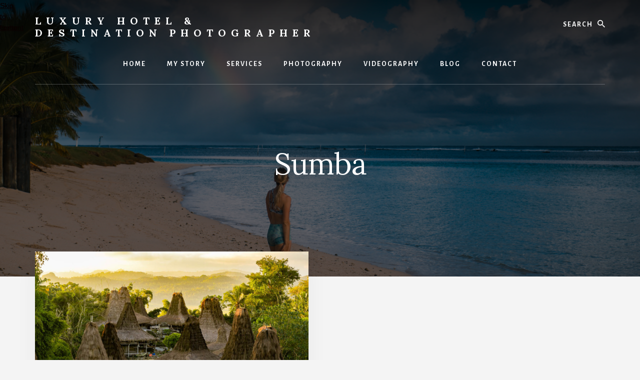

--- FILE ---
content_type: text/html; charset=utf-8
request_url: https://christintheilig.com/category/indonesia/sumba/
body_size: 19441
content:
<!DOCTYPE html>
<html lang="en-US" amp="" data-amp-auto-lightbox-disable transformed="self;v=1" i-amphtml-layout="" i-amphtml-no-boilerplate="" i-amphtml-binding>
<head><meta charset="UTF-8"><meta name="viewport" content="width=device-width,minimum-scale=1"><link rel="preconnect" href="https://cdn.ampproject.org"><style amp-runtime="" i-amphtml-version="012601162341000">html{overflow-x:hidden!important}html.i-amphtml-fie{height:100%!important;width:100%!important}html:not([amp4ads]),html:not([amp4ads]) body{height:auto!important}html:not([amp4ads]) body{margin:0!important}body{-webkit-text-size-adjust:100%;-moz-text-size-adjust:100%;-ms-text-size-adjust:100%;text-size-adjust:100%}html.i-amphtml-singledoc.i-amphtml-embedded{-ms-touch-action:pan-y pinch-zoom;touch-action:pan-y pinch-zoom}html.i-amphtml-fie>body,html.i-amphtml-singledoc>body{overflow:visible!important}html.i-amphtml-fie:not(.i-amphtml-inabox)>body,html.i-amphtml-singledoc:not(.i-amphtml-inabox)>body{position:relative!important}html.i-amphtml-ios-embed-legacy>body{overflow-x:hidden!important;overflow-y:auto!important;position:absolute!important}html.i-amphtml-ios-embed{overflow-y:auto!important;position:static}#i-amphtml-wrapper{overflow-x:hidden!important;overflow-y:auto!important;position:absolute!important;top:0!important;left:0!important;right:0!important;bottom:0!important;margin:0!important;display:block!important}html.i-amphtml-ios-embed.i-amphtml-ios-overscroll,html.i-amphtml-ios-embed.i-amphtml-ios-overscroll>#i-amphtml-wrapper{-webkit-overflow-scrolling:touch!important}#i-amphtml-wrapper>body{position:relative!important;border-top:1px solid transparent!important}#i-amphtml-wrapper+body{visibility:visible}#i-amphtml-wrapper+body .i-amphtml-lightbox-element,#i-amphtml-wrapper+body[i-amphtml-lightbox]{visibility:hidden}#i-amphtml-wrapper+body[i-amphtml-lightbox] .i-amphtml-lightbox-element{visibility:visible}#i-amphtml-wrapper.i-amphtml-scroll-disabled,.i-amphtml-scroll-disabled{overflow-x:hidden!important;overflow-y:hidden!important}amp-instagram{padding:54px 0px 0px!important;background-color:#fff}amp-iframe iframe{box-sizing:border-box!important}[amp-access][amp-access-hide]{display:none}[subscriptions-dialog],body:not(.i-amphtml-subs-ready) [subscriptions-action],body:not(.i-amphtml-subs-ready) [subscriptions-section]{display:none!important}amp-experiment,amp-live-list>[update]{display:none}amp-list[resizable-children]>.i-amphtml-loading-container.amp-hidden{display:none!important}amp-list [fetch-error],amp-list[load-more] [load-more-button],amp-list[load-more] [load-more-end],amp-list[load-more] [load-more-failed],amp-list[load-more] [load-more-loading]{display:none}amp-list[diffable] div[role=list]{display:block}amp-story-page,amp-story[standalone]{min-height:1px!important;display:block!important;height:100%!important;margin:0!important;padding:0!important;overflow:hidden!important;width:100%!important}amp-story[standalone]{background-color:#000!important;position:relative!important}amp-story-page{background-color:#757575}amp-story .amp-active>div,amp-story .i-amphtml-loader-background{display:none!important}amp-story-page:not(:first-of-type):not([distance]):not([active]){transform:translateY(1000vh)!important}amp-autocomplete{position:relative!important;display:inline-block!important}amp-autocomplete>input,amp-autocomplete>textarea{padding:0.5rem;border:1px solid rgba(0,0,0,.33)}.i-amphtml-autocomplete-results,amp-autocomplete>input,amp-autocomplete>textarea{font-size:1rem;line-height:1.5rem}[amp-fx^=fly-in]{visibility:hidden}amp-script[nodom],amp-script[sandboxed]{position:fixed!important;top:0!important;width:1px!important;height:1px!important;overflow:hidden!important;visibility:hidden}
/*# sourceURL=/css/ampdoc.css*/[hidden]{display:none!important}.i-amphtml-element{display:inline-block}.i-amphtml-blurry-placeholder{transition:opacity 0.3s cubic-bezier(0.0,0.0,0.2,1)!important;pointer-events:none}[layout=nodisplay]:not(.i-amphtml-element){display:none!important}.i-amphtml-layout-fixed,[layout=fixed][width][height]:not(.i-amphtml-layout-fixed){display:inline-block;position:relative}.i-amphtml-layout-responsive,[layout=responsive][width][height]:not(.i-amphtml-layout-responsive),[width][height][heights]:not([layout]):not(.i-amphtml-layout-responsive),[width][height][sizes]:not(img):not([layout]):not(.i-amphtml-layout-responsive){display:block;position:relative}.i-amphtml-layout-intrinsic,[layout=intrinsic][width][height]:not(.i-amphtml-layout-intrinsic){display:inline-block;position:relative;max-width:100%}.i-amphtml-layout-intrinsic .i-amphtml-sizer{max-width:100%}.i-amphtml-intrinsic-sizer{max-width:100%;display:block!important}.i-amphtml-layout-container,.i-amphtml-layout-fixed-height,[layout=container],[layout=fixed-height][height]:not(.i-amphtml-layout-fixed-height){display:block;position:relative}.i-amphtml-layout-fill,.i-amphtml-layout-fill.i-amphtml-notbuilt,[layout=fill]:not(.i-amphtml-layout-fill),body noscript>*{display:block;overflow:hidden!important;position:absolute;top:0;left:0;bottom:0;right:0}body noscript>*{position:absolute!important;width:100%;height:100%;z-index:2}body noscript{display:inline!important}.i-amphtml-layout-flex-item,[layout=flex-item]:not(.i-amphtml-layout-flex-item){display:block;position:relative;-ms-flex:1 1 auto;flex:1 1 auto}.i-amphtml-layout-fluid{position:relative}.i-amphtml-layout-size-defined{overflow:hidden!important}.i-amphtml-layout-awaiting-size{position:absolute!important;top:auto!important;bottom:auto!important}i-amphtml-sizer{display:block!important}@supports (aspect-ratio:1/1){i-amphtml-sizer.i-amphtml-disable-ar{display:none!important}}.i-amphtml-blurry-placeholder,.i-amphtml-fill-content{display:block;height:0;max-height:100%;max-width:100%;min-height:100%;min-width:100%;width:0;margin:auto}.i-amphtml-layout-size-defined .i-amphtml-fill-content{position:absolute;top:0;left:0;bottom:0;right:0}.i-amphtml-replaced-content,.i-amphtml-screen-reader{padding:0!important;border:none!important}.i-amphtml-screen-reader{position:fixed!important;top:0px!important;left:0px!important;width:4px!important;height:4px!important;opacity:0!important;overflow:hidden!important;margin:0!important;display:block!important;visibility:visible!important}.i-amphtml-screen-reader~.i-amphtml-screen-reader{left:8px!important}.i-amphtml-screen-reader~.i-amphtml-screen-reader~.i-amphtml-screen-reader{left:12px!important}.i-amphtml-screen-reader~.i-amphtml-screen-reader~.i-amphtml-screen-reader~.i-amphtml-screen-reader{left:16px!important}.i-amphtml-unresolved{position:relative;overflow:hidden!important}.i-amphtml-select-disabled{-webkit-user-select:none!important;-ms-user-select:none!important;user-select:none!important}.i-amphtml-notbuilt,[layout]:not(.i-amphtml-element),[width][height][heights]:not([layout]):not(.i-amphtml-element),[width][height][sizes]:not(img):not([layout]):not(.i-amphtml-element){position:relative;overflow:hidden!important;color:transparent!important}.i-amphtml-notbuilt:not(.i-amphtml-layout-container)>*,[layout]:not([layout=container]):not(.i-amphtml-element)>*,[width][height][heights]:not([layout]):not(.i-amphtml-element)>*,[width][height][sizes]:not([layout]):not(.i-amphtml-element)>*{display:none}amp-img:not(.i-amphtml-element)[i-amphtml-ssr]>img.i-amphtml-fill-content{display:block}.i-amphtml-notbuilt:not(.i-amphtml-layout-container),[layout]:not([layout=container]):not(.i-amphtml-element),[width][height][heights]:not([layout]):not(.i-amphtml-element),[width][height][sizes]:not(img):not([layout]):not(.i-amphtml-element){color:transparent!important;line-height:0!important}.i-amphtml-ghost{visibility:hidden!important}.i-amphtml-element>[placeholder],[layout]:not(.i-amphtml-element)>[placeholder],[width][height][heights]:not([layout]):not(.i-amphtml-element)>[placeholder],[width][height][sizes]:not([layout]):not(.i-amphtml-element)>[placeholder]{display:block;line-height:normal}.i-amphtml-element>[placeholder].amp-hidden,.i-amphtml-element>[placeholder].hidden{visibility:hidden}.i-amphtml-element:not(.amp-notsupported)>[fallback],.i-amphtml-layout-container>[placeholder].amp-hidden,.i-amphtml-layout-container>[placeholder].hidden{display:none}.i-amphtml-layout-size-defined>[fallback],.i-amphtml-layout-size-defined>[placeholder]{position:absolute!important;top:0!important;left:0!important;right:0!important;bottom:0!important;z-index:1}amp-img[i-amphtml-ssr]:not(.i-amphtml-element)>[placeholder]{z-index:auto}.i-amphtml-notbuilt>[placeholder]{display:block!important}.i-amphtml-hidden-by-media-query{display:none!important}.i-amphtml-element-error{background:red!important;color:#fff!important;position:relative!important}.i-amphtml-element-error:before{content:attr(error-message)}i-amp-scroll-container,i-amphtml-scroll-container{position:absolute;top:0;left:0;right:0;bottom:0;display:block}i-amp-scroll-container.amp-active,i-amphtml-scroll-container.amp-active{overflow:auto;-webkit-overflow-scrolling:touch}.i-amphtml-loading-container{display:block!important;pointer-events:none;z-index:1}.i-amphtml-notbuilt>.i-amphtml-loading-container{display:block!important}.i-amphtml-loading-container.amp-hidden{visibility:hidden}.i-amphtml-element>[overflow]{cursor:pointer;position:relative;z-index:2;visibility:hidden;display:initial;line-height:normal}.i-amphtml-layout-size-defined>[overflow]{position:absolute}.i-amphtml-element>[overflow].amp-visible{visibility:visible}template{display:none!important}.amp-border-box,.amp-border-box *,.amp-border-box :after,.amp-border-box :before{box-sizing:border-box}amp-pixel{display:none!important}amp-analytics,amp-auto-ads,amp-story-auto-ads{position:fixed!important;top:0!important;width:1px!important;height:1px!important;overflow:hidden!important;visibility:hidden}amp-story{visibility:hidden!important}html.i-amphtml-fie>amp-analytics{position:initial!important}[visible-when-invalid]:not(.visible),form [submit-error],form [submit-success],form [submitting]{display:none}amp-accordion{display:block!important}@media (min-width:1px){:where(amp-accordion>section)>:first-child{margin:0;background-color:#efefef;padding-right:20px;border:1px solid #dfdfdf}:where(amp-accordion>section)>:last-child{margin:0}}amp-accordion>section{float:none!important}amp-accordion>section>*{float:none!important;display:block!important;overflow:hidden!important;position:relative!important}amp-accordion,amp-accordion>section{margin:0}amp-accordion:not(.i-amphtml-built)>section>:last-child{display:none!important}amp-accordion:not(.i-amphtml-built)>section[expanded]>:last-child{display:block!important}
/*# sourceURL=/css/ampshared.css*/</style><meta name="robots" content="index, follow, max-image-preview:large, max-snippet:-1, max-video-preview:-1"><meta property="og:locale" content="en_US"><meta property="og:type" content="article"><meta property="og:title" content="Sumba Archives • Luxury Hotel &amp; Destination Photographer"><meta property="og:url" content="https://christintheilig.com/category/indonesia/sumba/"><meta property="og:site_name" content="Luxury Hotel &amp; Destination Photographer"><meta name="twitter:card" content="summary_large_image"><meta name="generator" content="WordPress 6.9"><meta name="generator" content="AMP Plugin v2.5.5; mode=standard"><meta name="msapplication-TileImage" content="https://christintheilig.com/wp-content/uploads/2020/04/Asset-1.png"><link rel="preconnect" href="https://fonts.gstatic.com/" crossorigin=""><link rel="dns-prefetch" href="//fonts.googleapis.com"><link rel="dns-prefetch" href="//unpkg.com"><link rel="preload" href="https://christintheilig.com/wp-content/plugins/atomic-blocks/dist/assets/fontawesome/webfonts/fa-brands-400.eot#iefix" as="font" crossorigin=""><link rel="preload" href="https://christintheilig.com/wp-content/plugins/atomic-blocks/dist/assets/fontawesome/webfonts/fa-regular-400.eot#iefix" as="font" crossorigin=""><link rel="preload" href="https://christintheilig.com/wp-content/plugins/atomic-blocks/dist/assets/fontawesome/webfonts/fa-solid-900.eot#iefix" as="font" crossorigin=""><link rel="preload" href="https://unpkg.com/ionicons@4.1.2/dist/fonts/ionicons.eot?v=4.1.1#iefix" as="font" crossorigin=""><link rel="preconnect" href="https://fonts.gstatic.com" crossorigin=""><link rel="dns-prefetch" href="https://fonts.gstatic.com"><script async="" src="https://cdn.ampproject.org/v0.mjs" type="module" crossorigin="anonymous"></script><script async nomodule src="https://cdn.ampproject.org/v0.js" crossorigin="anonymous"></script><script src="https://cdn.ampproject.org/v0/amp-bind-0.1.mjs" async="" custom-element="amp-bind" type="module" crossorigin="anonymous"></script><script async nomodule src="https://cdn.ampproject.org/v0/amp-bind-0.1.js" crossorigin="anonymous" custom-element="amp-bind"></script><script src="https://cdn.ampproject.org/v0/amp-form-0.1.mjs" async="" custom-element="amp-form" type="module" crossorigin="anonymous"></script><script async nomodule src="https://cdn.ampproject.org/v0/amp-form-0.1.js" crossorigin="anonymous" custom-element="amp-form"></script><link rel="icon" href="https://christintheilig.com/wp-content/uploads/2020/04/Asset-1.png" sizes="32x32"><link rel="icon" href="https://christintheilig.com/wp-content/uploads/2020/04/Asset-1.png" sizes="192x192"><link crossorigin="anonymous" rel="stylesheet" id="essence-fonts-css" href="https://fonts.googleapis.com/css?family=Alegreya+Sans%3A400%2C400i%2C700%7CLora%3A400%2C700&amp;display=swap&amp;ver=1.2.2" type="text/css" media="all"><style amp-custom="">amp-img:is([sizes=auto i],[sizes^="auto," i]){contain-intrinsic-size:3000px 1500px}@keyframes a{0%{transform:rotate(0deg)}to{transform:rotate(1turn)}}@font-face{font-family:"Font Awesome 5 Brands";font-style:normal;font-weight:normal;src:url("https://christintheilig.com/wp-content/plugins/atomic-blocks/dist/assets/fontawesome/webfonts/fa-brands-400.eot");src:url("https://christintheilig.com/wp-content/plugins/atomic-blocks/dist/assets/fontawesome/webfonts/fa-brands-400.eot#iefix") format("embedded-opentype"),url("https://christintheilig.com/wp-content/plugins/atomic-blocks/dist/assets/fontawesome/webfonts/fa-brands-400.woff2") format("woff2"),url("https://christintheilig.com/wp-content/plugins/atomic-blocks/dist/assets/fontawesome/webfonts/fa-brands-400.woff") format("woff"),url("https://christintheilig.com/wp-content/plugins/atomic-blocks/dist/assets/fontawesome/webfonts/fa-brands-400.ttf") format("truetype"),url("https://christintheilig.com/wp-content/plugins/atomic-blocks/dist/assets/fontawesome/webfonts/fa-brands-400.svg#fontawesome") format("svg")}@font-face{font-family:"Font Awesome 5 Free";font-style:normal;font-weight:400;src:url("https://christintheilig.com/wp-content/plugins/atomic-blocks/dist/assets/fontawesome/webfonts/fa-regular-400.eot");src:url("https://christintheilig.com/wp-content/plugins/atomic-blocks/dist/assets/fontawesome/webfonts/fa-regular-400.eot#iefix") format("embedded-opentype"),url("https://christintheilig.com/wp-content/plugins/atomic-blocks/dist/assets/fontawesome/webfonts/fa-regular-400.woff2") format("woff2"),url("https://christintheilig.com/wp-content/plugins/atomic-blocks/dist/assets/fontawesome/webfonts/fa-regular-400.woff") format("woff"),url("https://christintheilig.com/wp-content/plugins/atomic-blocks/dist/assets/fontawesome/webfonts/fa-regular-400.ttf") format("truetype"),url("https://christintheilig.com/wp-content/plugins/atomic-blocks/dist/assets/fontawesome/webfonts/fa-regular-400.svg#fontawesome") format("svg")}@font-face{font-family:"Font Awesome 5 Free";font-style:normal;font-weight:900;src:url("https://christintheilig.com/wp-content/plugins/atomic-blocks/dist/assets/fontawesome/webfonts/fa-solid-900.eot");src:url("https://christintheilig.com/wp-content/plugins/atomic-blocks/dist/assets/fontawesome/webfonts/fa-solid-900.eot#iefix") format("embedded-opentype"),url("https://christintheilig.com/wp-content/plugins/atomic-blocks/dist/assets/fontawesome/webfonts/fa-solid-900.woff2") format("woff2"),url("https://christintheilig.com/wp-content/plugins/atomic-blocks/dist/assets/fontawesome/webfonts/fa-solid-900.woff") format("woff"),url("https://christintheilig.com/wp-content/plugins/atomic-blocks/dist/assets/fontawesome/webfonts/fa-solid-900.ttf") format("truetype"),url("https://christintheilig.com/wp-content/plugins/atomic-blocks/dist/assets/fontawesome/webfonts/fa-solid-900.svg#fontawesome") format("svg")}amp-img.amp-wp-enforced-sizes{object-fit:contain}amp-img img,amp-img noscript{image-rendering:inherit;object-fit:inherit;object-position:inherit}html{line-height:1.15;-webkit-text-size-adjust:100%}body{margin:0}main{display:block}h1{font-size:2em;margin:.67em 0}a{background-color:transparent}amp-img{border-style:none}button,input{font-family:inherit;font-size:100%;line-height:1.15;margin:0}button,input{overflow:visible}button{text-transform:none}[type=button],[type=reset],[type=submit],button{-webkit-appearance:button}[type=button]::-moz-focus-inner,[type=reset]::-moz-focus-inner,[type=submit]::-moz-focus-inner,button::-moz-focus-inner{border-style:none;padding:0}[type=button]:-moz-focusring,[type=reset]:-moz-focusring,[type=submit]:-moz-focusring,button:-moz-focusring{outline:1px dotted ButtonText}[type=checkbox],[type=radio]{box-sizing:border-box;padding:0}[type=number]::-webkit-inner-spin-button,[type=number]::-webkit-outer-spin-button{height:auto}[type=search]{-webkit-appearance:textfield;outline-offset:-2px}[type=search]::-webkit-search-decoration{-webkit-appearance:none}::-webkit-file-upload-button{-webkit-appearance:button;font:inherit}[hidden]{display:none}html,input[type="search"]{box-sizing:border-box}*,*::before,*::after{box-sizing:inherit}.entry::before,.entry-content::before,.nav-primary::before,.nav-secondary::before,.site-container::before,.site-footer::before,.site-header::before,.site-inner::before,.widget::before,.wrap::before{content:" ";display:table}.entry::after,.entry-content::after,.nav-primary::after,.nav-secondary::after,.site-container::after,.site-footer::after,.site-header::after,.site-inner::after,.widget::after,.wrap::after{clear:both;content:" ";display:table}body{background-color:#f4f4f4;color:#333;font-family:"Alegreya Sans",sans-serif;font-size:20px;-webkit-font-smoothing:antialiased;-moz-osx-font-smoothing:grayscale;font-weight:400;line-height:1.625;margin:0;overflow-x:hidden}a,button,input:focus,input[type="button"],input[type="reset"],input[type="submit"],.button{transition:all .1s ease-in-out}a{color:#a86500;text-decoration:underline}a:focus,a:hover{color:#333;text-decoration:none}p{margin:0 0 28px;padding:0}ul{margin:0;padding:0}li{list-style-type:none}blockquote{font-family:Lora,serif;font-size:24px;font-style:normal}h1,h2{color:#111;font-family:Lora,serif;font-weight:400;line-height:1.2;margin:0 0 10px}h1{font-size:46px;letter-spacing:-1.25px}h2{font-size:36px;letter-spacing:-1px}.entry-content h2{margin-bottom:24px;margin-top:32px}.entry-content a{font-weight:700}amp-img{max-width:100%}amp-img{height:auto}input{background-color:#fff;border:1px solid #ddd;color:#333;font-size:18px;font-weight:400;line-height:1.625;padding:18px 24px 14px;width:100%}input:focus{border:1px solid #999;outline:none}input[type="checkbox"],input[type="image"],input[type="radio"]{width:auto}::-ms-input-placeholder{color:#333;opacity:1}:-ms-input-placeholder{color:#333;opacity:1}::placeholder{color:#333;opacity:1}button,input[type="button"],input[type="reset"],input[type="submit"],.button,.more-link{background-color:#a86500;border-width:0;color:#fff;cursor:pointer;font-size:14px;font-weight:700;letter-spacing:2px;line-height:1.625;padding:19px 30px 16px;text-align:center;text-decoration:none;text-transform:uppercase;white-space:normal;width:auto}a.button:focus,a.button:hover,button:focus,button:hover,input:focus[type="button"],input:hover[type="button"],input:focus[type="reset"],input:hover[type="reset"],input:focus[type="submit"],input:hover[type="submit"]{background-color:#333;border-width:0;color:#fff}.entry-content .button:focus,.entry-content .button:hover{color:#fff}.button{display:inline-block}button.text,input[type="button"].text,input[type="reset"].text,input[type="submit"].text,a.button.text,a.more-link.button.text,.more-link{background-color:transparent;box-shadow:none;border-bottom:2px solid #bb8100;border-left:0;border-right:0;border-radius:0;border-top:0;color:#bb8100;font-weight:700;letter-spacing:2px;padding:16px 0 6px 0}button.text:focus,button.text:hover,input[type="button"].text:focus,input[type="button"].text:hover,input[type="reset"].text:focus,input[type="reset"].text:hover,input[type="submit"].text:focus,input[type="submit"].text:hover,.button.text:focus,.button.text:hover,a.more-link.button.text:focus,a.more-link.button.text:hover,.more-link:focus,.more-link:hover{background-color:transparent;box-shadow:none;border-bottom:2px solid #666;color:#333;padding:16px 0 6px 0;text-decoration:none}.site-container button:disabled,.site-container button:disabled:hover,.site-container input:disabled,.site-container input:disabled:hover,.site-container input[type="button"]:disabled,.site-container input[type="button"]:disabled:hover,.site-container input[type="reset"]:disabled,.site-container input[type="reset"]:disabled:hover,.site-container input[type="submit"]:disabled,.site-container input[type="submit"]:disabled:hover{background-color:#eee;border-width:0;color:#666;cursor:not-allowed}input[type="search"]::-webkit-search-cancel-button,input[type="search"]::-webkit-search-results-button{display:none}.screen-reader-shortcut,.screen-reader-text,.screen-reader-text span{border:0;clip:rect(0,0,0,0);height:1px;overflow:hidden;width:1px}.screen-reader-shortcut:not(#_#_#_#_#_#_#_),.screen-reader-text:not(#_#_#_#_#_#_#_),.screen-reader-text span:not(#_#_#_#_#_#_#_#_){position:absolute;word-wrap:normal}.screen-reader-shortcut:focus,.screen-reader-text:focus{background-color:#fff;box-shadow:0 0 2px 2px rgba(0,0,0,.6);color:#333;display:block;font-size:1em;font-weight:700;height:auto;padding:15px 23px 14px;text-decoration:none;width:auto;z-index:100000}.screen-reader-shortcut:focus:not(#_#_#_#_#_#_#_),.screen-reader-text:focus:not(#_#_#_#_#_#_#_){clip:auto}.site-inner,.wrap{margin:0 auto;max-width:1200px}.site-inner{clear:both;margin-top:-50px;position:relative;word-wrap:break-word;z-index:1}.content{background-color:transparent;float:right;width:660px}.full-width-content .content{float:none;margin:0 auto;max-width:660px}.half-width-entries .content{display:flex;flex-wrap:wrap;max-width:none;width:100%}.archive-description,.archive-description a,.archive-description p{color:#ccc}.archive-description p:last-child{margin-bottom:0}.search-form{overflow:hidden;position:relative}.entry-content .search-form{margin-bottom:40px;width:50%}.search-form input[type="submit"]{margin-top:10px}.archive-title{font-size:28px}.entry-title{font-size:36px}.entry-title a{color:#111;text-decoration:none}.entry-title a:focus,.entry-title a:hover{color:#a86500}a.aligncenter amp-img{display:block;margin:0 auto}.aligncenter{display:block;margin:0 auto 24px}.widget{margin-bottom:40px;word-wrap:break-word}.widget p:last-child,.widget ul > li:last-of-type,.widget-area .widget:last-of-type{margin-bottom:0}.widget ul > li{margin-bottom:10px;padding-bottom:10px}.widget ul > li:last-of-type{padding-bottom:0}.widget li li{border:0;margin:0 0 0 30px;padding:0}.flexible-widgets .wrap{display:flex;flex-wrap:wrap}.flexible-widgets .widget,.flexible-widgets .widget:last-of-type{background-color:#fff;float:left;margin-bottom:40px;padding:40px}.flexible-widgets.widget-full .widget{width:100%}.genesis-skip-link{font-family:-apple-system,BlinkMacSystemFont,"Segoe UI",Roboto,Oxygen-Sans,Ubuntu,Cantarell,"Helvetica Neue",sans-serif;font-size:14px;margin:0}.genesis-skip-link li{height:0;width:0;list-style:none}:focus{color:#333;outline:#ccc solid 1px}.site-header{color:#fff}.site-header > .wrap{padding:20px 0}.title-area{float:left;padding:10px 0;text-align:center;width:50%}.site-title{font-family:Lora,serif;font-size:20px;font-weight:700;line-height:1.2;letter-spacing:10px;text-indent:10px;text-transform:uppercase}.site-title a,.site-title a:focus,.site-title a:hover{color:#fff;text-decoration:none}.site-description{font-size:16px;font-weight:400;line-height:1.5;border:0;clip:rect(0,0,0,0);height:1px;overflow:hidden;width:1px}.site-description:not(#_#_#_#_#_#_#_){position:absolute;word-wrap:normal}.site-description,.site-title{margin-bottom:0}.header-left{float:left;position:relative;width:25%;z-index:99}.header-left .search-form::before{color:#fff;content:"";display:block;font-family:"Ionicons";padding-left:1px;position:absolute;top:12px}.header-left .search-form input[type="submit"]{border:0;clip:rect(0,0,0,0);height:1px;margin:-1px;padding:0;position:absolute;width:1px}.header-left input[type="search"]{border-width:0;background-color:transparent;color:#fff;font-size:14px;font-weight:700;letter-spacing:2px;text-align:left;text-transform:uppercase}.header-left :-ms-input-placeholder{color:#fff;opacity:1}.header-left ::-ms-input-placeholder{color:#fff;opacity:1}.header-left ::placeholder{color:#fff;opacity:1}.no-off-screen-menu .header-left input[type="search"]{text-align:right}.no-off-screen-menu .header-left .search-form::before{color:#fff;content:"";display:block;font-family:"Ionicons";position:absolute;top:12px;right:0}.header-hero{background-color:#111;background-size:cover;background-position:center center;color:#fff;padding-bottom:14vw}.hero-page-title{padding:8vw 180px 0 180px;text-align:center}.hero-page-title h1,.hero-page-title .entry-title{color:#fff;font-size:64px}.hero-page-title .entry-meta{display:inline-block}.genesis-nav-menu{clear:both;font-size:14px;font-weight:600;line-height:1;width:100%}.genesis-nav-menu .menu-item{display:inline-block;margin-bottom:0;padding-bottom:0;text-align:left}.genesis-nav-menu a{color:#333;display:inline-block;letter-spacing:2px;outline-offset:-1px;padding:32px 20px;text-transform:uppercase;text-decoration:none}.genesis-nav-menu .sub-menu{background:#000;left:-9999px;margin-top:-1px;opacity:0;position:absolute;transition:opacity .4s ease-in-out;width:200px;z-index:99}.genesis-nav-menu .sub-menu a{background-color:rgba(0,0,0,.9);border-top:0;font-size:11px;margin-bottom:1px;padding:20px;position:relative;width:200px;word-wrap:break-word}.genesis-nav-menu .sub-menu a:hover{background-color:rgba(255,255,255,.9);color:#111}.genesis-nav-menu .sub-menu .sub-menu{border-top-width:0;margin:-52px 0 0 200px}.genesis-nav-menu .menu-item:hover{position:static}.genesis-nav-menu .menu-item:hover > .sub-menu{display:block;left:auto;opacity:1}.menu .menu-item:focus{position:static}.menu .menu-item > a:focus + ul.sub-menu{left:auto;opacity:1}.menu-toggle,.sub-menu-toggle{display:none;visibility:hidden}.nav-primary{text-align:center}.nav-primary .genesis-nav-menu a{color:#fff}.nav-primary .wrap{border-bottom:1px solid rgba(255,255,255,.25)}.nav-primary .genesis-nav-menu > .menu-item > a{border-bottom:1px solid transparent}.nav-primary .genesis-nav-menu > .menu-item > a:focus,.nav-primary .genesis-nav-menu > .menu-item > a:hover,.nav-primary .genesis-nav-menu > .menu-item.current-menu-item > a{border-bottom-color:#fff}.no-off-screen-menu .site-title,.no-off-screen-menu .site-description{text-align:left;text-indent:0}.no-off-screen-menu .header-left{float:right;text-align:right}.site-footer .genesis-nav-menu{padding-bottom:20px}.site-footer .genesis-nav-menu a{color:#333}.site-footer .genesis-nav-menu a:focus,.site-footer .genesis-nav-menu a:hover{color:#bb8100}.entry{background-color:#fff;box-shadow:0 25px 40px 0 rgba(0,0,0,.05);margin-bottom:40px}.half-width-entries .content .entry{float:left;margin-left:4%;text-align:center;width:48%}.half-width-entries .content .entry:nth-of-type(odd){clear:left;margin-left:0}.entry-container{padding:40px 80px 40px}.entry-content ul{margin-bottom:28px;margin-left:40px}.entry-content ul > li{list-style-type:disc}.entry-content ul ul > li{list-style-type:circle}.entry-content ul ul{margin-bottom:0}p.entry-meta{color:#767676;font-size:13px;font-weight:700;letter-spacing:3px;margin-bottom:0;text-transform:uppercase}.entry-meta a{color:#767676;text-decoration:none}.hero-page-title p.entry-meta,.hero-page-title .entry-meta a{color:#ccc}.hero-page-title .entry-meta a:focus,.hero-page-title .entry-meta a:hover{text-decoration:underline}.entry-header .entry-meta{margin-bottom:24px;margin-top:24px}.after-content-featured{margin-top:60px}.site-footer{font-size:16px;line-height:1;padding:60px 0;text-align:center}.site-footer p{margin-bottom:0}@media only screen and (max-width: 1360px){.site-inner,.wrap{max-width:1140px}.content{width:800px}.hero-page-title h1,.hero-page-title .entry-title{font-size:60px}.entry-container{padding:30px 60px 20px 60px}}@media only screen and (max-width: 1200px){.site-inner,.wrap{max-width:960px}.content{width:620px}.hero-page-title{padding-left:140px;padding-right:140px}.hero-page-title h1,.hero-page-title .entry-title{font-size:48px}.entry-title{font-size:30px}}@media only screen and (max-width: 1023px){.flexible-widgets .wrap,.site-inner,.wrap{max-width:800px}.content,.genesis-responsive-menu .genesis-nav-menu .sub-menu a,.genesis-responsive-menu .genesis-nav-menu .sub-menu,.site-header .nav-primary,.title-area{max-width:100%;width:100%}.site-header{position:relative;z-index:99999}.site-header .wrap{padding-left:5%;padding-right:5%}.site-title{text-indent:0}.title-area{float:left;max-width:50%;text-align:left}.hero-page-title{padding-left:0;padding-right:0}.genesis-nav-menu li,.site-header ul.genesis-nav-menu{float:none}.entry{margin-bottom:5%}.half-width-entries .content .entry{float:none;margin-left:0;width:100%}.header-left{display:none}.header-menu .genesis-responsive-menu{clear:both;display:none;position:relative}.genesis-responsive-menu .wrap{padding:0}.menu-toggle{display:none}.header-menu .menu-toggle,.sub-menu-toggle{border-width:0;background-color:transparent;color:#fff;display:block;margin:0 auto;overflow:hidden;text-align:center;visibility:visible}.menu-toggle:focus,.sub-menu-toggle:focus{outline:1px solid #fff}.menu-toggle:focus,.menu-toggle:hover,.sub-menu-toggle:focus,.sub-menu-toggle:hover{background:transparent;color:#a86500;outline:1px solid #fff;outline-offset:-1px}.menu-toggle{float:right;padding:15px 5px;position:relative;z-index:1000;width:auto}.menu-toggle::before{margin-right:5px;text-rendering:auto;font-size:15px}.sub-menu-toggle{float:right;padding:11px 10px;position:absolute;right:5%;top:0;z-index:100}.sub-menu-toggle::before{display:inline-block;text-rendering:auto;transform:rotate(0);transition:transform .25s ease-in-out}.sub-menu-toggle.activated::before{transform:rotate(180deg)}.genesis-responsive-menu .genesis-nav-menu{background-color:#000}.genesis-responsive-menu.nav-primary .genesis-nav-menu .menu-item{display:block;float:none;margin-bottom:1px;position:relative;text-align:left}.genesis-responsive-menu .genesis-nav-menu .menu-item:focus,.genesis-responsive-menu .genesis-nav-menu .menu-item:hover{position:relative}.genesis-responsive-menu .genesis-nav-menu .menu-item:hover > .sub-menu{display:none}.genesis-responsive-menu .genesis-nav-menu a:focus,.genesis-responsive-menu .genesis-nav-menu a:hover{color:#a86500}.genesis-responsive-menu .genesis-nav-menu .menu-item a{background-color:#000;border-width:0;padding:15px 20px;width:100%}.genesis-responsive-menu .genesis-nav-menu .sub-menu{border-width:0}.genesis-responsive-menu .genesis-nav-menu .menu-item > a:focus ul.sub-menu,.genesis-responsive-menu .genesis-nav-menu .menu-item > a:focus ul.sub-menu .sub-menu{left:0;margin-left:0}.genesis-responsive-menu .genesis-nav-menu .sub-menu{clear:both;display:none;margin:0;opacity:1;position:static;width:100%}.genesis-responsive-menu .genesis-nav-menu .sub-menu .menu-item a{padding-left:30px}.genesis-responsive-menu .genesis-nav-menu .sub-menu .sub-menu{margin:0}}@media only screen and (max-width: 860px){body{font-size:18px}.site-inner{margin-top:-5%;width:90%}.wrap{padding-left:5%;padding-right:5%}.hero-page-title h1,.hero-page-title .entry-title{font-size:36px}.half-width-entries .entry .entry-title{font-size:28px}.entry-container{padding:7%}.flexible-widgets .wrap{padding-left:0;padding-right:0}.flexible-widgets.widget-full .widget .entry{margin-left:0;width:100%}.flexible-widgets .entry:last-of-type{margin-bottom:40px}.flexible-widgets.widget-full .entry-title{font-size:28px}.after-content-featured{margin-left:auto;margin-right:auto;width:90%}}@media only screen and (max-width: 600px){.site-footer{padding:30px 0}.site-footer .genesis-nav-menu a{padding:10px}}@media print{*:not(#_#_#_#_#_#_),*::before:not(#_#_#_#_#_#_#_#_),*::after:not(#_#_#_#_#_#_#_#_){background:transparent;box-shadow:none;color:#000;text-shadow:none}a,a:visited{text-decoration:underline}a[href]::after{content:" (" attr(href) ")"}a[href^="javascript:"]::after,a[href^="#"]::after,.site-title > a::after{content:""}amp-img{page-break-inside:avoid}amp-img:not(#_#_#_#_#_#_#_#_){max-width:100%}@page{margin:2cm .5cm}p,h2{orphans:3;widows:3}blockquote{border:1px solid #999;page-break-inside:avoid}.content{width:100%}button:not(#_#_#_#_#_#_#_#_),input:not(#_#_#_#_#_#_#_#_),.nav-primary:not(#_#_#_#_#_#_#_),.nav-secondary:not(#_#_#_#_#_#_#_){display:none}.title-area{text-align:center;width:100%}.site-title > a{margin:0;text-decoration:none;text-indent:0}.site-inner{padding-top:0;position:relative;top:-100px}h1,h2{orphans:3;page-break-after:avoid;page-break-inside:avoid;widows:3}amp-img{page-break-after:avoid;page-break-inside:avoid}blockquote{page-break-inside:avoid}ul{page-break-before:avoid}}@media only screen and (max-width: 1023px){.header-menu .genesis-responsive-menu,.genesis-responsive-menu{display:block;position:absolute;left:-9999px;opacity:0;-webkit-transform:scaleY(0);-moz-transform:scaleY(0);-ms-transform:scaleY(0);-o-transform:scaleY(0);transform:scaleY(0);transform-origin:top;-webkit-transition:transform .2s ease;-moz-transition:transform .2s ease;o-transition:transform .2s ease;transition:transform .2s ease}.genesis-responsive-menu.toggled-on{opacity:1;position:relative;left:auto;-webkit-transform:scaleY(1);-moz-transform:scaleY(1);-ms-transform:scaleY(1);-o-transform:scaleY(1);transform:scaleY(1)}.genesis-responsive-menu.toggled-on .menu-item .sub-menu,.genesis-responsive-menu.toggled-on .menu-item:hover > .sub-menu{display:none}.genesis-responsive-menu.toggled-on .sub-menu-toggle.toggled-on + .sub-menu{display:block;width:100%;-webkit-transform:scaleY(1);-moz-transform:scaleY(1);-ms-transform:scaleY(1);-o-transform:scaleY(1);transform:scaleY(1)}}a,.entry-title a:focus,.entry-title a:hover,.menu-toggle:focus,.menu-toggle:hover,.site-footer .current-menu-item > a,.site-footer .genesis-nav-menu a:focus,.site-footer .genesis-nav-menu a:hover,.sub-menu-toggle:focus,.sub-menu-toggle:hover{color:#0a0000}a.button.text,a.more-link.button.text,button.text,input[type="button"].text,input[type="reset"].text,input[type="submit"].text,.more-link{border-color:#0a0000;color:#0a0000}button,input[type="button"],input[type="reset"],input[type="submit"],.button{background-color:#0a0000;color:#fff}@media only screen and (max-width: 1023px){.genesis-responsive-menu .genesis-nav-menu a:focus,.genesis-responsive-menu .genesis-nav-menu a:hover{color:#0a0000}}:root{--wp-block-synced-color:#7a00df;--wp-block-synced-color--rgb:122,0,223;--wp-bound-block-color:var(--wp-block-synced-color);--wp-editor-canvas-background:#ddd;--wp-admin-theme-color:#007cba;--wp-admin-theme-color--rgb:0,124,186;--wp-admin-theme-color-darker-10:#006ba1;--wp-admin-theme-color-darker-10--rgb:0,107,160.5;--wp-admin-theme-color-darker-20:#005a87;--wp-admin-theme-color-darker-20--rgb:0,90,135;--wp-admin-border-width-focus:2px}@media (min-resolution:192dpi){:root{--wp-admin-border-width-focus:1.5px}}:root{--wp--preset--font-size--normal:16px;--wp--preset--font-size--huge:42px}.aligncenter{clear:both}.screen-reader-text{border:0;clip-path:inset(50%);height:1px;margin:-1px;overflow:hidden;padding:0;position:absolute;width:1px}.screen-reader-text:not(#_#_#_#_#_#_#_){word-wrap:normal}.screen-reader-text:focus{background-color:#ddd;clip-path:none;color:#444;display:block;font-size:1em;height:auto;left:5px;line-height:normal;padding:15px 23px 14px;text-decoration:none;top:5px;width:auto;z-index:100000}html :where(.has-border-color){border-style:solid}html :where([data-amp-original-style*=border-top-color]){border-top-style:solid}html :where([data-amp-original-style*=border-right-color]){border-right-style:solid}html :where([data-amp-original-style*=border-bottom-color]){border-bottom-style:solid}html :where([data-amp-original-style*=border-left-color]){border-left-style:solid}html :where([data-amp-original-style*=border-width]){border-style:solid}html :where([data-amp-original-style*=border-top-width]){border-top-style:solid}html :where([data-amp-original-style*=border-right-width]){border-right-style:solid}html :where([data-amp-original-style*=border-bottom-width]){border-bottom-style:solid}html :where([data-amp-original-style*=border-left-width]){border-left-style:solid}html :where(amp-img[class*=wp-image-]),html :where(amp-anim[class*=wp-image-]){height:auto;max-width:100%}:where(figure){margin:0 0 1em}html :where(.is-position-sticky){--wp-admin--admin-bar--position-offset:var(--wp-admin--admin-bar--height,0px)}@media screen and (max-width:600px){html :where(.is-position-sticky){--wp-admin--admin-bar--position-offset:0px}}:root :where(p.has-background){padding:1.25em 2.375em}:where(p.has-text-color:not(.has-link-color)) a{color:inherit}:root{--wp--preset--aspect-ratio--square:1;--wp--preset--aspect-ratio--4-3:4/3;--wp--preset--aspect-ratio--3-4:3/4;--wp--preset--aspect-ratio--3-2:3/2;--wp--preset--aspect-ratio--2-3:2/3;--wp--preset--aspect-ratio--16-9:16/9;--wp--preset--aspect-ratio--9-16:9/16;--wp--preset--color--black:#000;--wp--preset--color--cyan-bluish-gray:#abb8c3;--wp--preset--color--white:#fff;--wp--preset--color--pale-pink:#f78da7;--wp--preset--color--vivid-red:#cf2e2e;--wp--preset--color--luminous-vivid-orange:#ff6900;--wp--preset--color--luminous-vivid-amber:#fcb900;--wp--preset--color--light-green-cyan:#7bdcb5;--wp--preset--color--vivid-green-cyan:#00d084;--wp--preset--color--pale-cyan-blue:#8ed1fc;--wp--preset--color--vivid-cyan-blue:#0693e3;--wp--preset--color--vivid-purple:#9b51e0;--wp--preset--color--theme-primary:#0a0000;--wp--preset--gradient--vivid-cyan-blue-to-vivid-purple:linear-gradient(135deg,#0693e3 0%,#9b51e0 100%);--wp--preset--gradient--light-green-cyan-to-vivid-green-cyan:linear-gradient(135deg,#7adcb4 0%,#00d082 100%);--wp--preset--gradient--luminous-vivid-amber-to-luminous-vivid-orange:linear-gradient(135deg,#fcb900 0%,#ff6900 100%);--wp--preset--gradient--luminous-vivid-orange-to-vivid-red:linear-gradient(135deg,#ff6900 0%,#cf2e2e 100%);--wp--preset--gradient--very-light-gray-to-cyan-bluish-gray:linear-gradient(135deg,#eee 0%,#a9b8c3 100%);--wp--preset--gradient--cool-to-warm-spectrum:linear-gradient(135deg,#4aeadc 0%,#9778d1 20%,#cf2aba 40%,#ee2c82 60%,#fb6962 80%,#fef84c 100%);--wp--preset--gradient--blush-light-purple:linear-gradient(135deg,#ffceec 0%,#9896f0 100%);--wp--preset--gradient--blush-bordeaux:linear-gradient(135deg,#fecda5 0%,#fe2d2d 50%,#6b003e 100%);--wp--preset--gradient--luminous-dusk:linear-gradient(135deg,#ffcb70 0%,#c751c0 50%,#4158d0 100%);--wp--preset--gradient--pale-ocean:linear-gradient(135deg,#fff5cb 0%,#b6e3d4 50%,#33a7b5 100%);--wp--preset--gradient--electric-grass:linear-gradient(135deg,#caf880 0%,#71ce7e 100%);--wp--preset--gradient--midnight:linear-gradient(135deg,#020381 0%,#2874fc 100%);--wp--preset--font-size--small:16px;--wp--preset--font-size--medium:20px;--wp--preset--font-size--large:24px;--wp--preset--font-size--x-large:42px;--wp--preset--font-size--normal:20px;--wp--preset--font-size--larger:28px;--wp--preset--spacing--20:.44rem;--wp--preset--spacing--30:.67rem;--wp--preset--spacing--40:1rem;--wp--preset--spacing--50:1.5rem;--wp--preset--spacing--60:2.25rem;--wp--preset--spacing--70:3.38rem;--wp--preset--spacing--80:5.06rem;--wp--preset--shadow--natural:6px 6px 9px rgba(0,0,0,.2);--wp--preset--shadow--deep:12px 12px 50px rgba(0,0,0,.4);--wp--preset--shadow--sharp:6px 6px 0px rgba(0,0,0,.2);--wp--preset--shadow--outlined:6px 6px 0px -3px #fff,6px 6px #000;--wp--preset--shadow--crisp:6px 6px 0px #000}:where(.is-layout-flex){gap:.5em}:where(.is-layout-grid){gap:.5em}:where(.wp-block-columns.is-layout-flex){gap:2em}:where(.wp-block-columns.is-layout-grid){gap:2em}:where(.wp-block-post-template.is-layout-flex){gap:1.25em}:where(.wp-block-post-template.is-layout-grid){gap:1.25em}@keyframes spin{from{transform:rotate(0deg)}to{transform:rotate(360deg)}}@keyframes blink{from{opacity:0}50%{opacity:1}to{opacity:0}}@font-face{font-family:"Ionicons";src:url("https://unpkg.com/ionicons@4.1.2/dist/fonts/ionicons.eot?v=4.1.1");src:url("https://unpkg.com/ionicons@4.1.2/dist/fonts/ionicons.eot?v=4.1.1#iefix") format("embedded-opentype"),url("https://unpkg.com/ionicons@4.1.2/dist/fonts/ionicons.woff2?v=4.1.1") format("woff2"),url("https://unpkg.com/ionicons@4.1.2/dist/fonts/ionicons.woff?v=4.1.1") format("woff"),url("https://unpkg.com/ionicons@4.1.2/dist/fonts/ionicons.ttf?v=4.1.1") format("truetype"),url("https://unpkg.com/ionicons@4.1.2/dist/fonts/ionicons.svg?v=4.1.1#Ionicons") format("svg");font-weight:normal;font-style:normal}.ion-ios-arrow-down:before,.ion-ios-menu:before{display:inline-block;font-family:"Ionicons";speak:none;font-style:normal;font-weight:normal;font-variant:normal;text-transform:none;text-rendering:auto;line-height:1;-webkit-font-smoothing:antialiased;-moz-osx-font-smoothing:grayscale}.ion-ios-arrow-down:before{content:""}.ion-ios-menu:before{content:""}html{scroll-behavior:smooth}.genesis-nav-menu .menu-item .sub-menu{display:block;transform:scaleY(0);transform-origin:top;transition:transform .5s ease .2s}.genesis-responsive-menu .genesis-nav-menu .menu-item:hover > .sub-menu{display:block;transform:scaleY(1)}.menu .menu-item:focus-within > .sub-menu{transform:scaleY(1);left:auto;opacity:1}@media only screen and (max-width: 959px){.header-menu .genesis-responsive-menu{display:block;position:absolute;left:-9999px;opacity:0;transform:scaleY(0);transform-origin:top;transition:transform .2s ease}.genesis-responsive-menu.toggled-on{opacity:1;position:relative;left:auto;transform:scaleY(1)}.genesis-responsive-menu.toggled-on .menu-item .sub-menu,.genesis-responsive-menu.toggled-on .menu-item:hover > .sub-menu{display:none}.genesis-responsive-menu.toggled-on .sub-menu-toggle.toggled-on + .sub-menu{display:block;transform:scaleY(1)}}:root{--tp-brand-blue-color:#0085ff;--tp-hover-blue-color:#3895ff;--tp-active-blue-color:#006dff;--tp-disabled-blue-color:#99ceff;--tp-glow-blue-color:#cce7ff;--tp-glow-red-color:#ffd9d9;--tp-glowest-blue-color:#e6f3ff;--tp-glowest-green-color:#d7f6d1;--tp-highlight-color:#fff9e5;--tp-error-color:#e04141;--tp-success-color:#3ca84f;--tp-gray-blue-color:#76777f;--tp-bright-tooltip-color:#3f435c;--tp-gray-stroke-color:#e2e5ec;--tp-main-stroke-color:#cfd2d9;--tp-disabled-stroke-color:#d4d4d4;--tp-dark-stroke-color:#333647;--tp-light-stroke-color:#e9e9e9;--tp-highlight-stroke-color:#e5ddc3;--tp-dark-bg-color:#1b1d29;--tp-main-bg-color:#f5f7fa;--tp-bright-bg-color:#fff;--tp-disabled-bg-color:#f4f4f4;--tp-hover-gray-color:#fcfdff;--tp-hover-purpul-color:#292b37;--tp-dark-link-color:#ffd452;--tp-even-row-color:#f5f7fa;--tp-dashboard-cards-color:#fff;--tp-dashboard-hover-color:#f8fcff;--tp-main-text-color:#262626;--tp-secondary-text-color:#7d7d7d;--tp-disabled-text-color:#a8a8a8;--tp-yellow-text-color:#f5b53d;--tp-brightest-text-color:#fff;--tp-input-height:30px;--tp-light-bg-color:#f2f9ff;--tp-hover-purple-color:#292b37;--tp-steps-helper-color:#32343e;--tp-error-hover-color:#e36565;--tp-error-active-color:#e41e1e;--tp-error-focus-color:#ffd9d9;--tp-rgb-gray:27,29,41;--tp-rgb-brand:0,133,255;--tp-rgb-bright:255,255,255;--tp-mark-warning-color:#ff5252;--tp-mark-secondary-color:#716cc8;--tp-mark-dark-color:#515151}@media (max-width:782px){:root{--tp-input-height:40px}}*,:after,:before{--un-rotate:0;--un-rotate-x:0;--un-rotate-y:0;--un-rotate-z:0;--un-scale-x:1;--un-scale-y:1;--un-scale-z:1;--un-skew-x:0;--un-skew-y:0;--un-translate-x:0;--un-translate-y:0;--un-translate-z:0;--un-scroll-snap-strictness:proximity;--un-border-spacing-x:0;--un-border-spacing-y:0;--un-ring-offset-shadow:0 0 transparent;--un-ring-shadow:0 0 transparent;--un-shadow:0 0 transparent;--un-ring-offset-width:0px;--un-ring-offset-color:#fff;--un-ring-width:0px;--un-ring-color:rgba(147,197,253,.5)}::backdrop{--un-rotate:0;--un-rotate-x:0;--un-rotate-y:0;--un-rotate-z:0;--un-scale-x:1;--un-scale-y:1;--un-scale-z:1;--un-skew-x:0;--un-skew-y:0;--un-translate-x:0;--un-translate-y:0;--un-translate-z:0;--un-scroll-snap-strictness:proximity;--un-border-spacing-x:0;--un-border-spacing-y:0;--un-ring-offset-shadow:0 0 transparent;--un-ring-shadow:0 0 transparent;--un-shadow:0 0 transparent;--un-ring-offset-width:0px;--un-ring-offset-color:#fff;--un-ring-width:0px;--un-ring-color:rgba(147,197,253,.5)}@keyframes travelpayouts-admin-preloader{0%{transform:rotate(0deg)}to{transform:rotate(1turn)}}.header-hero{background-image:linear-gradient(0deg,rgba(0,0,0,.5) 50%,rgba(0,0,0,.85) 100%),url("https://christintheilig.com/wp-content/uploads/2019/12/Samoa-3-2.jpg")}

/*# sourceURL=amp-custom.css */</style><link rel="canonical" href="https://christintheilig.com/category/indonesia/sumba/"><script type="application/ld+json" class="yoast-schema-graph">{"@context":"https://schema.org","@graph":[{"@type":"CollectionPage","@id":"https://christintheilig.com/category/indonesia/sumba/","url":"https://christintheilig.com/category/indonesia/sumba/","name":"Sumba Archives \u0026#8226; Luxury Hotel \u0026amp; Destination Photographer","isPartOf":{"@id":"https://christintheilig.com/#website"},"primaryImageOfPage":{"@id":"https://christintheilig.com/category/indonesia/sumba/#primaryimage"},"image":{"@id":"https://christintheilig.com/category/indonesia/sumba/#primaryimage"},"thumbnailUrl":"https://christintheilig.com/wp-content/uploads/2021/06/East-Sumba-x-Adventure-Photo-Trip-1-of-1-12.jpg","breadcrumb":{"@id":"https://christintheilig.com/category/indonesia/sumba/#breadcrumb"},"inLanguage":"en-US"},{"@type":"ImageObject","inLanguage":"en-US","@id":"https://christintheilig.com/category/indonesia/sumba/#primaryimage","url":"https://christintheilig.com/wp-content/uploads/2021/06/East-Sumba-x-Adventure-Photo-Trip-1-of-1-12.jpg","contentUrl":"https://christintheilig.com/wp-content/uploads/2021/06/East-Sumba-x-Adventure-Photo-Trip-1-of-1-12.jpg","width":"1200","height":"675"},{"@type":"BreadcrumbList","@id":"https://christintheilig.com/category/indonesia/sumba/#breadcrumb","itemListElement":[{"@type":"ListItem","position":1,"name":"Home","item":"https://christintheilig.com/"},{"@type":"ListItem","position":2,"name":"Indonesia","item":"https://christintheilig.com/category/indonesia/"},{"@type":"ListItem","position":3,"name":"Sumba"}]},{"@type":"WebSite","@id":"https://christintheilig.com/#website","url":"https://christintheilig.com/","name":"Luxury Hotel \u0026amp; Destination Photographer","description":"Editorial and Commercial Travel, Lifestyle, and Destination Photography and Videography","publisher":{"@id":"https://christintheilig.com/#/schema/person/35641aa1b2c33a4c35610bfe0474915f"},"potentialAction":[{"@type":"SearchAction","target":{"@type":"EntryPoint","urlTemplate":"https://christintheilig.com/?s={search_term_string}"},"query-input":{"@type":"PropertyValueSpecification","valueRequired":true,"valueName":"search_term_string"}}],"inLanguage":"en-US"},{"@type":["Person","Organization"],"@id":"https://christintheilig.com/#/schema/person/35641aa1b2c33a4c35610bfe0474915f","name":"christin.theilig","image":{"@type":"ImageObject","inLanguage":"en-US","@id":"https://christintheilig.com/#/schema/person/image/","url":"https://secure.gravatar.com/avatar/15a7644b26d05c78b8e14ea48b37f34b26ab569fecdda15a9f5ca614072cbc73?s=96\u0026d=mm\u0026r=g","contentUrl":"https://secure.gravatar.com/avatar/15a7644b26d05c78b8e14ea48b37f34b26ab569fecdda15a9f5ca614072cbc73?s=96\u0026d=mm\u0026r=g","caption":"christin.theilig"},"logo":{"@id":"https://christintheilig.com/#/schema/person/image/"}}]}</script><link rel="alternate" type="application/rss+xml" title="Luxury Hotel &amp; Destination Photographer » Feed" href="https://christintheilig.com/feed/"><link rel="alternate" type="application/rss+xml" title="Luxury Hotel &amp; Destination Photographer » Comments Feed" href="https://christintheilig.com/comments/feed/"><link rel="alternate" type="application/rss+xml" title="Luxury Hotel &amp; Destination Photographer » Sumba Category Feed" href="https://christintheilig.com/category/indonesia/sumba/feed/"><link rel="https://api.w.org/" href="https://christintheilig.com/wp-json/"><link rel="alternate" title="JSON" type="application/json" href="https://christintheilig.com/wp-json/wp/v2/categories/2725"><link rel="EditURI" type="application/rsd+xml" title="RSD" href="https://christintheilig.com/xmlrpc.php?rsd"><link rel="pingback" href="https://christintheilig.com/xmlrpc.php"><link rel="apple-touch-icon" href="https://christintheilig.com/wp-content/uploads/2020/04/Asset-1.png"><title>Sumba Archives • Luxury Hotel &amp; Destination Photographer</title></head>
<body class="archive category category-sumba category-2725 wp-embed-responsive wp-theme-genesis wp-child-theme-essence-pro custom-header header-image header-full-width full-width-content genesis-breadcrumbs-hidden half-width-entries header-menu no-off-screen-menu"><div class="site-container"><ul class="genesis-skip-link"><li><a href="#hero-page-title" class="screen-reader-shortcut"> Skip to content</a></li><li><a href="#after-content-featured" class="screen-reader-shortcut"> Skip to footer</a></li></ul><div class="header-hero"><header class="site-header"><div class="wrap"><div class="header-left"><form class="search-form" method="get" action="https://christintheilig.com/" role="search" target="_top"><label class="search-form-label screen-reader-text" for="searchform-1">Search</label><input class="search-form-input" type="search" name="s" id="searchform-1" placeholder="Search"><input class="search-form-submit" type="submit" value="Search"><meta content="https://christintheilig.com/?s={s}"></form></div><div class="title-area"><p class="site-title"><a href="https://christintheilig.com/" data-wpel-link="internal">Luxury Hotel &amp; Destination Photographer</a></p><p class="site-description">Editorial and Commercial Travel, Lifestyle, and Destination Photography and Videography</p></div><amp-state id="navPrimaryExpanded" class="i-amphtml-layout-container" i-amphtml-layout="container"><script type="application/json">false</script></amp-state><button class="menu-toggle ionicons-before ion-ios-menu" id="genesis-mobile-nav-primary" aria-controls="primary-menu" aria-expanded="false" aria-pressed="false" on="tap:AMP.setState( { navPrimaryExpanded: !navPrimaryExpanded, navPrimarySubmenuExpanded0Depth: !navPrimaryExpanded ? navPrimarySubmenuExpanded0Depth : 0 } )" data-amp-bind-class="navPrimaryExpanded ? 'menu-toggle ionicons-before ion-ios-menu' : 'menu-toggle ionicons-before ion-ios-menu'" data-amp-bind-aria-expanded="navPrimaryExpanded ? 'true' : 'false'" data-amp-bind-aria-pressed="navPrimaryExpanded ? 'true' : 'false'" i-amphtml-binding>Menu</button><nav class="nav-primary genesis-responsive-menu" aria-label="Main" data-amp-bind-class="'nav-primary genesis-responsive-menu' + ( navPrimaryExpanded ? ' toggled-on' : '' )" id="genesis-nav-primary" i-amphtml-binding><div class="wrap"><ul id="menu-new-menu" class="menu genesis-nav-menu menu-primary"><li id="menu-item-1669" class="menu-item menu-item-type-post_type menu-item-object-page menu-item-home menu-item-1669"><a href="https://christintheilig.com/" data-wpel-link="internal"><span>Home</span></a></li>
<li id="menu-item-253" class="menu-item menu-item-type-post_type menu-item-object-page menu-item-253"><a href="https://christintheilig.com/who-am-i-photographer-content-creator/" data-wpel-link="internal"><span>My Story</span></a></li>
<li id="menu-item-3376" class="menu-item menu-item-type-post_type menu-item-object-page menu-item-3376"><a href="https://christintheilig.com/luxury-travel-content-creation/" data-wpel-link="internal"><span>Services</span></a></li>
<li id="menu-item-749" class="menu-item menu-item-type-post_type menu-item-object-page menu-item-has-children menu-item-749"><a href="https://christintheilig.com/luxury-brand-photography/" data-wpel-link="internal"><span>Photography</span></a><button class="sub-menu-toggle ionicons-before ion-ios-arrow-down" aria-expanded="false" aria-pressed="false" on="tap:AMP.setState( { navPrimarySubmenuExpanded0Depth: navPrimarySubmenuExpanded0Depth == 1 ? 0 : 1 } )" data-amp-bind-class="navPrimarySubmenuExpanded0Depth == 1 ? 'sub-menu-toggle ionicons-before ion-ios-arrow-down activated toggled-on' : 'sub-menu-toggle ionicons-before ion-ios-arrow-down'" data-amp-bind-aria-expanded="navPrimarySubmenuExpanded0Depth == 1 ? 'true' : 'false'" data-amp-bind-aria-pressed="navPrimarySubmenuExpanded0Depth == 1 ? 'true' : 'false'" i-amphtml-binding><span class="screen-reader-text">Submenu</span></button>
<ul class="sub-menu">
	<li id="menu-item-9110" class="menu-item menu-item-type-post_type menu-item-object-page menu-item-9110"><a href="https://christintheilig.com/luxury-brand-photography/luxury-hotel-photography-portfolio/" data-wpel-link="internal"><span>Luxury Hotel Photography</span></a></li>
	<li id="menu-item-1744" class="menu-item menu-item-type-post_type menu-item-object-page menu-item-1744"><a href="https://christintheilig.com/luxury-brand-photography/travel-photography/" data-wpel-link="internal"><span>Travel Photography</span></a></li>
	<li id="menu-item-1617" class="menu-item menu-item-type-post_type menu-item-object-page menu-item-1617"><a href="https://christintheilig.com/luxury-brand-photography/hotel-lifestyle-photography/" data-wpel-link="internal"><span>Hotel Lifestyle Photography</span></a></li>
	<li id="menu-item-3498" class="menu-item menu-item-type-post_type menu-item-object-page menu-item-3498"><a href="https://christintheilig.com/luxury-brand-photography/luxury-hospitality-photography/" data-wpel-link="internal"><span>Hospitality Photography</span></a></li>
	<li id="menu-item-5654" class="menu-item menu-item-type-post_type menu-item-object-page menu-item-5654"><a href="https://christintheilig.com/luxury-brand-photography/wildlife-photography/" data-wpel-link="internal"><span>Wildlife Photography</span></a></li>
	<li id="menu-item-5241" class="menu-item menu-item-type-post_type menu-item-object-page menu-item-5241"><a href="https://christintheilig.com/luxury-brand-photography/yacht-photography/" data-wpel-link="internal"><span>Yacht Photography</span></a></li>
</ul>
</li>
<li id="menu-item-2778" class="menu-item menu-item-type-post_type menu-item-object-page menu-item-2778"><a href="https://christintheilig.com/luxury-travel-videography/" data-wpel-link="internal"><span>Videography</span></a></li>
<li id="menu-item-1649" class="menu-item menu-item-type-post_type menu-item-object-page current-menu-ancestor current_page_ancestor menu-item-has-children menu-item-1649"><a href="https://christintheilig.com/adventure-travel-blog/" data-wpel-link="internal"><span>Blog</span></a><button class="sub-menu-toggle ionicons-before ion-ios-arrow-down" aria-expanded="false" aria-pressed="false" on="tap:AMP.setState( { navPrimarySubmenuExpanded0Depth: navPrimarySubmenuExpanded0Depth == 2 ? 0 : 2 } )" data-amp-bind-class="navPrimarySubmenuExpanded0Depth == 2 ? 'sub-menu-toggle ionicons-before ion-ios-arrow-down activated toggled-on' : 'sub-menu-toggle ionicons-before ion-ios-arrow-down'" data-amp-bind-aria-expanded="navPrimarySubmenuExpanded0Depth == 2 ? 'true' : 'false'" data-amp-bind-aria-pressed="navPrimarySubmenuExpanded0Depth == 2 ? 'true' : 'false'" i-amphtml-binding><span class="screen-reader-text">Submenu</span></button>
<ul class="sub-menu">
	<li id="menu-item-4261" class="menu-item menu-item-type-taxonomy menu-item-object-category menu-item-has-children menu-item-4261"><a href="https://christintheilig.com/category/oceania/" data-wpel-link="internal"><span>Oceania</span></a><button class="sub-menu-toggle ionicons-before ion-ios-arrow-down" aria-expanded="false" aria-pressed="false" on="tap:AMP.setState( { navPrimarySubmenuExpanded1Depth: navPrimarySubmenuExpanded1Depth == 3 ? 0 : 3 } )" data-amp-bind-class="navPrimarySubmenuExpanded1Depth == 3 ? 'sub-menu-toggle ionicons-before ion-ios-arrow-down activated toggled-on' : 'sub-menu-toggle ionicons-before ion-ios-arrow-down'" data-amp-bind-aria-expanded="navPrimarySubmenuExpanded1Depth == 3 ? 'true' : 'false'" data-amp-bind-aria-pressed="navPrimarySubmenuExpanded1Depth == 3 ? 'true' : 'false'" i-amphtml-binding><span class="screen-reader-text">Submenu</span></button>
	<ul class="sub-menu">
		<li id="menu-item-4274" class="menu-item menu-item-type-taxonomy menu-item-object-category menu-item-4274"><a href="https://christintheilig.com/category/oceania/new-zealand/" data-wpel-link="internal"><span>New Zealand</span></a></li>
		<li id="menu-item-4267" class="menu-item menu-item-type-taxonomy menu-item-object-category menu-item-4267"><a href="https://christintheilig.com/category/oceania/samoa/" data-wpel-link="internal"><span>Samoa</span></a></li>
		<li id="menu-item-4272" class="menu-item menu-item-type-taxonomy menu-item-object-category menu-item-4272"><a href="https://christintheilig.com/category/tonga/" data-wpel-link="internal"><span>Tonga</span></a></li>
	</ul>
</li>
	<li id="menu-item-4262" class="menu-item menu-item-type-taxonomy menu-item-object-category current-menu-ancestor menu-item-has-children menu-item-4262"><a href="https://christintheilig.com/category/asia/" data-wpel-link="internal"><span>Asia</span></a><button class="sub-menu-toggle ionicons-before ion-ios-arrow-down" aria-expanded="false" aria-pressed="false" on="tap:AMP.setState( { navPrimarySubmenuExpanded1Depth: navPrimarySubmenuExpanded1Depth == 4 ? 0 : 4 } )" data-amp-bind-class="navPrimarySubmenuExpanded1Depth == 4 ? 'sub-menu-toggle ionicons-before ion-ios-arrow-down activated toggled-on' : 'sub-menu-toggle ionicons-before ion-ios-arrow-down'" data-amp-bind-aria-expanded="navPrimarySubmenuExpanded1Depth == 4 ? 'true' : 'false'" data-amp-bind-aria-pressed="navPrimarySubmenuExpanded1Depth == 4 ? 'true' : 'false'" i-amphtml-binding><span class="screen-reader-text">Submenu</span></button>
	<ul class="sub-menu">
		<li id="menu-item-7904" class="menu-item menu-item-type-taxonomy menu-item-object-category menu-item-7904"><a href="https://christintheilig.com/category/asia/bhutan/" data-wpel-link="internal"><span>Bhutan</span></a></li>
		<li id="menu-item-4263" class="menu-item menu-item-type-taxonomy menu-item-object-category current-category-ancestor current-menu-ancestor current-menu-parent current-category-parent menu-item-has-children menu-item-4263"><a href="https://christintheilig.com/category/indonesia/" data-wpel-link="internal"><span>Indonesia</span></a><button class="sub-menu-toggle ionicons-before ion-ios-arrow-down" aria-expanded="false" aria-pressed="false" on="tap:AMP.setState( { navPrimarySubmenuExpanded2Depth: navPrimarySubmenuExpanded2Depth == 5 ? 0 : 5 } )" data-amp-bind-class="navPrimarySubmenuExpanded2Depth == 5 ? 'sub-menu-toggle ionicons-before ion-ios-arrow-down activated toggled-on' : 'sub-menu-toggle ionicons-before ion-ios-arrow-down'" data-amp-bind-aria-expanded="navPrimarySubmenuExpanded2Depth == 5 ? 'true' : 'false'" data-amp-bind-aria-pressed="navPrimarySubmenuExpanded2Depth == 5 ? 'true' : 'false'" i-amphtml-binding><span class="screen-reader-text">Submenu</span></button>
		<ul class="sub-menu">
			<li id="menu-item-4273" class="menu-item menu-item-type-taxonomy menu-item-object-category menu-item-4273"><a href="https://christintheilig.com/category/indonesia/bali/" data-wpel-link="internal"><span>Bali</span></a></li>
			<li id="menu-item-4269" class="menu-item menu-item-type-taxonomy menu-item-object-category current-menu-item menu-item-4269"><a href="https://christintheilig.com/category/indonesia/sumba/" aria-current="page" data-wpel-link="internal"><span>Sumba</span></a></li>
		</ul>
</li>
		<li id="menu-item-4684" class="menu-item menu-item-type-taxonomy menu-item-object-category menu-item-4684"><a href="https://christintheilig.com/category/asia/kyrgyzstan/" data-wpel-link="internal"><span>Kyrgyzstan</span></a></li>
		<li id="menu-item-4685" class="menu-item menu-item-type-taxonomy menu-item-object-category menu-item-4685"><a href="https://christintheilig.com/category/asia/uzbekistan/" data-wpel-link="internal"><span>Uzbekistan</span></a></li>
	</ul>
</li>
	<li id="menu-item-4264" class="menu-item menu-item-type-taxonomy menu-item-object-category menu-item-has-children menu-item-4264"><a href="https://christintheilig.com/category/europe/" data-wpel-link="internal"><span>Europe</span></a><button class="sub-menu-toggle ionicons-before ion-ios-arrow-down" aria-expanded="false" aria-pressed="false" on="tap:AMP.setState( { navPrimarySubmenuExpanded1Depth: navPrimarySubmenuExpanded1Depth == 6 ? 0 : 6 } )" data-amp-bind-class="navPrimarySubmenuExpanded1Depth == 6 ? 'sub-menu-toggle ionicons-before ion-ios-arrow-down activated toggled-on' : 'sub-menu-toggle ionicons-before ion-ios-arrow-down'" data-amp-bind-aria-expanded="navPrimarySubmenuExpanded1Depth == 6 ? 'true' : 'false'" data-amp-bind-aria-pressed="navPrimarySubmenuExpanded1Depth == 6 ? 'true' : 'false'" i-amphtml-binding><span class="screen-reader-text">Submenu</span></button>
	<ul class="sub-menu">
		<li id="menu-item-4268" class="menu-item menu-item-type-taxonomy menu-item-object-category menu-item-4268"><a href="https://christintheilig.com/category/europe/georgia/" data-wpel-link="internal"><span>Georgia</span></a></li>
		<li id="menu-item-4266" class="menu-item menu-item-type-taxonomy menu-item-object-category menu-item-4266"><a href="https://christintheilig.com/category/europe/portugal/" data-wpel-link="internal"><span>Portugal</span></a></li>
		<li id="menu-item-4683" class="menu-item menu-item-type-taxonomy menu-item-object-category menu-item-4683"><a href="https://christintheilig.com/category/europe/turkey/" data-wpel-link="internal"><span>Turkey</span></a></li>
	</ul>
</li>
	<li id="menu-item-5242" class="menu-item menu-item-type-taxonomy menu-item-object-category menu-item-has-children menu-item-5242"><a href="https://christintheilig.com/category/south-america/" data-wpel-link="internal"><span>South America</span></a><button class="sub-menu-toggle ionicons-before ion-ios-arrow-down" aria-expanded="false" aria-pressed="false" on="tap:AMP.setState( { navPrimarySubmenuExpanded1Depth: navPrimarySubmenuExpanded1Depth == 7 ? 0 : 7 } )" data-amp-bind-class="navPrimarySubmenuExpanded1Depth == 7 ? 'sub-menu-toggle ionicons-before ion-ios-arrow-down activated toggled-on' : 'sub-menu-toggle ionicons-before ion-ios-arrow-down'" data-amp-bind-aria-expanded="navPrimarySubmenuExpanded1Depth == 7 ? 'true' : 'false'" data-amp-bind-aria-pressed="navPrimarySubmenuExpanded1Depth == 7 ? 'true' : 'false'" i-amphtml-binding><span class="screen-reader-text">Submenu</span></button>
	<ul class="sub-menu">
		<li id="menu-item-5460" class="menu-item menu-item-type-taxonomy menu-item-object-category menu-item-5460"><a href="https://christintheilig.com/category/south-america/colombia/" data-wpel-link="internal"><span>Colombia</span></a></li>
		<li id="menu-item-5462" class="menu-item menu-item-type-taxonomy menu-item-object-category menu-item-5462"><a href="https://christintheilig.com/category/south-america/ecuador/" data-wpel-link="internal"><span>Ecuador</span></a></li>
		<li id="menu-item-6965" class="menu-item menu-item-type-taxonomy menu-item-object-category menu-item-6965"><a href="https://christintheilig.com/category/south-america/guyana/" data-wpel-link="internal"><span>Guyana</span></a></li>
		<li id="menu-item-5461" class="menu-item menu-item-type-taxonomy menu-item-object-category menu-item-5461"><a href="https://christintheilig.com/category/south-america/venezuela/" data-wpel-link="internal"><span>Venezuela</span></a></li>
	</ul>
</li>
	<li id="menu-item-4265" class="menu-item menu-item-type-taxonomy menu-item-object-category menu-item-has-children menu-item-4265"><a href="https://christintheilig.com/category/africa/" data-wpel-link="internal"><span>Africa</span></a><button class="sub-menu-toggle ionicons-before ion-ios-arrow-down" aria-expanded="false" aria-pressed="false" on="tap:AMP.setState( { navPrimarySubmenuExpanded1Depth: navPrimarySubmenuExpanded1Depth == 8 ? 0 : 8 } )" data-amp-bind-class="navPrimarySubmenuExpanded1Depth == 8 ? 'sub-menu-toggle ionicons-before ion-ios-arrow-down activated toggled-on' : 'sub-menu-toggle ionicons-before ion-ios-arrow-down'" data-amp-bind-aria-expanded="navPrimarySubmenuExpanded1Depth == 8 ? 'true' : 'false'" data-amp-bind-aria-pressed="navPrimarySubmenuExpanded1Depth == 8 ? 'true' : 'false'" i-amphtml-binding><span class="screen-reader-text">Submenu</span></button>
	<ul class="sub-menu">
		<li id="menu-item-6147" class="menu-item menu-item-type-taxonomy menu-item-object-category menu-item-6147"><a href="https://christintheilig.com/category/africa/kenya/" data-wpel-link="internal"><span>Kenya</span></a></li>
		<li id="menu-item-7906" class="menu-item menu-item-type-taxonomy menu-item-object-category menu-item-7906"><a href="https://christintheilig.com/category/africa/malawi/" data-wpel-link="internal"><span>Malawi</span></a></li>
		<li id="menu-item-9698" class="menu-item menu-item-type-taxonomy menu-item-object-category menu-item-9698"><a href="https://christintheilig.com/category/africa/mozambique/" data-wpel-link="internal"><span>Mozambique</span></a></li>
		<li id="menu-item-7907" class="menu-item menu-item-type-taxonomy menu-item-object-category menu-item-7907"><a href="https://christintheilig.com/category/africa/namibia/" data-wpel-link="internal"><span>Namibia</span></a></li>
		<li id="menu-item-9882" class="menu-item menu-item-type-taxonomy menu-item-object-category menu-item-9882"><a href="https://christintheilig.com/category/africa/south-africa/" data-wpel-link="internal"><span>South Africa</span></a></li>
		<li id="menu-item-5747" class="menu-item menu-item-type-taxonomy menu-item-object-category menu-item-5747"><a href="https://christintheilig.com/category/africa/tanzania/" data-wpel-link="internal"><span>Tanzania</span></a></li>
		<li id="menu-item-7905" class="menu-item menu-item-type-taxonomy menu-item-object-category menu-item-7905"><a href="https://christintheilig.com/category/africa/zimbabwe/" data-wpel-link="internal"><span>Zimbabwe</span></a></li>
	</ul>
</li>
	<li id="menu-item-4270" class="menu-item menu-item-type-taxonomy menu-item-object-category menu-item-has-children menu-item-4270"><a href="https://christintheilig.com/category/middle-east/" data-wpel-link="internal"><span>Middle East</span></a><button class="sub-menu-toggle ionicons-before ion-ios-arrow-down" aria-expanded="false" aria-pressed="false" on="tap:AMP.setState( { navPrimarySubmenuExpanded1Depth: navPrimarySubmenuExpanded1Depth == 9 ? 0 : 9 } )" data-amp-bind-class="navPrimarySubmenuExpanded1Depth == 9 ? 'sub-menu-toggle ionicons-before ion-ios-arrow-down activated toggled-on' : 'sub-menu-toggle ionicons-before ion-ios-arrow-down'" data-amp-bind-aria-expanded="navPrimarySubmenuExpanded1Depth == 9 ? 'true' : 'false'" data-amp-bind-aria-pressed="navPrimarySubmenuExpanded1Depth == 9 ? 'true' : 'false'" i-amphtml-binding><span class="screen-reader-text">Submenu</span></button>
	<ul class="sub-menu">
		<li id="menu-item-5748" class="menu-item menu-item-type-taxonomy menu-item-object-category menu-item-5748"><a href="https://christintheilig.com/category/africa/egypt/" data-wpel-link="internal"><span>Egypt</span></a></li>
		<li id="menu-item-4271" class="menu-item menu-item-type-taxonomy menu-item-object-category menu-item-4271"><a href="https://christintheilig.com/category/middle-east/iran/" data-wpel-link="internal"><span>Iran</span></a></li>
		<li id="menu-item-4276" class="menu-item menu-item-type-taxonomy menu-item-object-category menu-item-4276"><a href="https://christintheilig.com/category/africa/morocco/" data-wpel-link="internal"><span>Morocco</span></a></li>
		<li id="menu-item-8113" class="menu-item menu-item-type-taxonomy menu-item-object-category menu-item-8113"><a href="https://christintheilig.com/category/middle-east/oman/" data-wpel-link="internal"><span>Oman</span></a></li>
	</ul>
</li>
	<li id="menu-item-6964" class="menu-item menu-item-type-taxonomy menu-item-object-category menu-item-has-children menu-item-6964"><a href="https://christintheilig.com/category/caribbean/" data-wpel-link="internal"><span>Caribbean</span></a><button class="sub-menu-toggle ionicons-before ion-ios-arrow-down" aria-expanded="false" aria-pressed="false" on="tap:AMP.setState( { navPrimarySubmenuExpanded1Depth: navPrimarySubmenuExpanded1Depth == 10 ? 0 : 10 } )" data-amp-bind-class="navPrimarySubmenuExpanded1Depth == 10 ? 'sub-menu-toggle ionicons-before ion-ios-arrow-down activated toggled-on' : 'sub-menu-toggle ionicons-before ion-ios-arrow-down'" data-amp-bind-aria-expanded="navPrimarySubmenuExpanded1Depth == 10 ? 'true' : 'false'" data-amp-bind-aria-pressed="navPrimarySubmenuExpanded1Depth == 10 ? 'true' : 'false'" i-amphtml-binding><span class="screen-reader-text">Submenu</span></button>
	<ul class="sub-menu">
		<li id="menu-item-6968" class="menu-item menu-item-type-taxonomy menu-item-object-category menu-item-6968"><a href="https://christintheilig.com/category/caribbean/barbados/" data-wpel-link="internal"><span>Barbados</span></a></li>
		<li id="menu-item-6969" class="menu-item menu-item-type-taxonomy menu-item-object-category menu-item-6969"><a href="https://christintheilig.com/category/caribbean/cuba/" data-wpel-link="internal"><span>Cuba</span></a></li>
		<li id="menu-item-6967" class="menu-item menu-item-type-taxonomy menu-item-object-category menu-item-6967"><a href="https://christintheilig.com/category/caribbean/dominican-republic/" data-wpel-link="internal"><span>Dominican Republic</span></a></li>
	</ul>
</li>
</ul>
</li>
<li id="menu-item-203" class="menu-item menu-item-type-post_type menu-item-object-page menu-item-has-children menu-item-203"><a href="https://christintheilig.com/contact-me/" data-wpel-link="internal"><span>Contact</span></a><button class="sub-menu-toggle ionicons-before ion-ios-arrow-down" aria-expanded="false" aria-pressed="false" on="tap:AMP.setState( { navPrimarySubmenuExpanded0Depth: navPrimarySubmenuExpanded0Depth == 11 ? 0 : 11 } )" data-amp-bind-class="navPrimarySubmenuExpanded0Depth == 11 ? 'sub-menu-toggle ionicons-before ion-ios-arrow-down activated toggled-on' : 'sub-menu-toggle ionicons-before ion-ios-arrow-down'" data-amp-bind-aria-expanded="navPrimarySubmenuExpanded0Depth == 11 ? 'true' : 'false'" data-amp-bind-aria-pressed="navPrimarySubmenuExpanded0Depth == 11 ? 'true' : 'false'" i-amphtml-binding><span class="screen-reader-text">Submenu</span></button>
<ul class="sub-menu">
	<li id="menu-item-3091" class="menu-item menu-item-type-post_type menu-item-object-page menu-item-has-children menu-item-3091"><a href="https://christintheilig.com/contact-me/terms/" data-wpel-link="internal"><span>Terms</span></a><button class="sub-menu-toggle ionicons-before ion-ios-arrow-down" aria-expanded="false" aria-pressed="false" on="tap:AMP.setState( { navPrimarySubmenuExpanded1Depth: navPrimarySubmenuExpanded1Depth == 12 ? 0 : 12 } )" data-amp-bind-class="navPrimarySubmenuExpanded1Depth == 12 ? 'sub-menu-toggle ionicons-before ion-ios-arrow-down activated toggled-on' : 'sub-menu-toggle ionicons-before ion-ios-arrow-down'" data-amp-bind-aria-expanded="navPrimarySubmenuExpanded1Depth == 12 ? 'true' : 'false'" data-amp-bind-aria-pressed="navPrimarySubmenuExpanded1Depth == 12 ? 'true' : 'false'" i-amphtml-binding><span class="screen-reader-text">Submenu</span></button>
	<ul class="sub-menu">
		<li id="menu-item-3104" class="menu-item menu-item-type-post_type menu-item-object-page menu-item-3104"><a href="https://christintheilig.com/photography-terms/" data-wpel-link="internal"><span>Photography Terms</span></a></li>
		<li id="menu-item-1668" class="menu-item menu-item-type-custom menu-item-object-custom menu-item-1668"><a href="https://www.instagram.com/christintheilig/" data-wpel-link="external" target="_blank" rel="nofollow external noopener noreferrer"><span>@christintheilig</span></a></li>
	</ul>
</li>
</ul>
</li>
</ul></div></nav></div></header><div class="hero-page-title" id="hero-page-title"><div class="wrap"><div class="archive-description taxonomy-archive-description taxonomy-description"><h1 class="archive-title">Sumba</h1></div></div></div></div><div class="site-inner"><div class="content-sidebar-wrap"><main class="content" id="genesis-content"><article class="post-2996 post type-post status-publish format-standard has-post-thumbnail category-indonesia category-sumba tag-travel-ideas tag-travel-photography tag-travel-planning entry" aria-label="Sumba Full Guide, The 20 Most Amazing Places To See"><a class="entry-image-link" href="https://christintheilig.com/sumba-full-guide-the-20-most-amazing-places-to-see/" aria-hidden="true" tabindex="-1" data-wpel-link="internal"><amp-img width="768" height="432" src="https://christintheilig.com/wp-content/uploads/2021/06/East-Sumba-x-Adventure-Photo-Trip-1-of-1-12-768x432.jpg" class="aligncenter post-image entry-image amp-wp-enforced-sizes i-amphtml-layout-intrinsic i-amphtml-layout-size-defined" alt="" srcset="https://christintheilig.com/wp-content/uploads/2021/06/East-Sumba-x-Adventure-Photo-Trip-1-of-1-12-768x432.jpg 768w, https://christintheilig.com/wp-content/uploads/2021/06/East-Sumba-x-Adventure-Photo-Trip-1-of-1-12-300x169.jpg 300w, https://christintheilig.com/wp-content/uploads/2021/06/East-Sumba-x-Adventure-Photo-Trip-1-of-1-12-1024x576.jpg 1024w, https://christintheilig.com/wp-content/uploads/2021/06/East-Sumba-x-Adventure-Photo-Trip-1-of-1-12.jpg 1200w" sizes="(max-width: 768px) 100vw, 768px" data-hero-candidate="" layout="intrinsic" disable-inline-width="" data-hero i-amphtml-ssr i-amphtml-layout="intrinsic"><i-amphtml-sizer slot="i-amphtml-svc" class="i-amphtml-sizer"><img alt="" aria-hidden="true" class="i-amphtml-intrinsic-sizer" role="presentation" src="[data-uri]"></i-amphtml-sizer><img class="i-amphtml-fill-content i-amphtml-replaced-content" decoding="async" alt="" src="https://christintheilig.com/wp-content/uploads/2021/06/East-Sumba-x-Adventure-Photo-Trip-1-of-1-12-768x432.jpg" srcset="https://christintheilig.com/wp-content/uploads/2021/06/East-Sumba-x-Adventure-Photo-Trip-1-of-1-12-768x432.jpg 768w, https://christintheilig.com/wp-content/uploads/2021/06/East-Sumba-x-Adventure-Photo-Trip-1-of-1-12-300x169.jpg 300w, https://christintheilig.com/wp-content/uploads/2021/06/East-Sumba-x-Adventure-Photo-Trip-1-of-1-12-1024x576.jpg 1024w, https://christintheilig.com/wp-content/uploads/2021/06/East-Sumba-x-Adventure-Photo-Trip-1-of-1-12.jpg 1200w" sizes="(max-width: 768px) 100vw, 768px"></amp-img></a><div class="entry-container"><header class="entry-header"><h2 class="entry-title"><a class="entry-title-link" rel="bookmark" href="https://christintheilig.com/sumba-full-guide-the-20-most-amazing-places-to-see/" data-wpel-link="internal">Sumba Full Guide, The 20 Most Amazing Places To See</a></h2>
<p class="entry-meta"><span class="entry-categories"><a href="https://christintheilig.com/category/indonesia/" rel="category tag" data-wpel-link="internal">Indonesia</a>, <a href="https://christintheilig.com/category/indonesia/sumba/" rel="category tag" data-wpel-link="internal">Sumba</a></span></p></header><div class="entry-content"><p>Sumba is, without a question, one of the best places to see in the whole of Indonesia! Despite being so close to touristy Bali and the popular Komodo National Park, Sumba remained very much off the radar for many travelers. But with its welcoming people, beautiful nature, unique traditions and …</p><p class="more-link-wrap"><a href="https://christintheilig.com/sumba-full-guide-the-20-most-amazing-places-to-see/" class="more-link button text" data-wpel-link="internal">Continue Reading <span class="screen-reader-text">about Sumba Full Guide, The 20 Most Amazing Places To See</span></a></p></div></div></article></main></div></div><div id="after-content-featured" class="after-content-featured"><div class="flexible-widgets widget-area  widget-full"><div class="wrap"><section id="custom_html-4" class="widget_text widget widget_custom_html"><div class="widget_text widget-wrap"><div class="textwidget custom-html-widget"><blockquote>
	"When people look at my pictures I want them to feel the way they do when they want to read a line of a poem twice". 
	<cite>Robert Frank</cite>
</blockquote></div></div></section>
</div></div></div><footer class="site-footer"><div class="wrap"><nav class="nav-secondary" aria-label="Secondary"><div class="wrap"><ul id="menu-new-menu-1" class="menu genesis-nav-menu menu-secondary"><li class="menu-item menu-item-type-post_type menu-item-object-page menu-item-home menu-item-1669"><a href="https://christintheilig.com/" data-wpel-link="internal"><span>Home</span></a></li>
<li class="menu-item menu-item-type-post_type menu-item-object-page menu-item-253"><a href="https://christintheilig.com/who-am-i-photographer-content-creator/" data-wpel-link="internal"><span>My Story</span></a></li>
<li class="menu-item menu-item-type-post_type menu-item-object-page menu-item-3376"><a href="https://christintheilig.com/luxury-travel-content-creation/" data-wpel-link="internal"><span>Services</span></a></li>
<li class="menu-item menu-item-type-post_type menu-item-object-page menu-item-749"><a href="https://christintheilig.com/luxury-brand-photography/" data-wpel-link="internal"><span>Photography</span></a></li>
<li class="menu-item menu-item-type-post_type menu-item-object-page menu-item-2778"><a href="https://christintheilig.com/luxury-travel-videography/" data-wpel-link="internal"><span>Videography</span></a></li>
<li class="menu-item menu-item-type-post_type menu-item-object-page current-menu-ancestor current_page_ancestor menu-item-1649"><a href="https://christintheilig.com/adventure-travel-blog/" data-wpel-link="internal"><span>Blog</span></a></li>
<li class="menu-item menu-item-type-post_type menu-item-object-page menu-item-203"><a href="https://christintheilig.com/contact-me/" data-wpel-link="internal"><span>Contact</span></a></li>
</ul></div></nav><p>Copyright © 2026 · <a href="https://my.studiopress.com/themes/essence/" data-wpel-link="external" target="_blank" rel="nofollow external noopener noreferrer">Essence Pro</a> on <a href="https://www.studiopress.com/" data-wpel-link="external" target="_blank" rel="nofollow external noopener noreferrer">Genesis Framework</a> 

</p></div></footer></div><amp-state id="navPrimarySubmenuExpanded0Depth" class="i-amphtml-layout-container" i-amphtml-layout="container"><script type="application/json">2</script></amp-state><amp-state id="navPrimarySubmenuExpanded1Depth" class="i-amphtml-layout-container" i-amphtml-layout="container"><script type="application/json">4</script></amp-state><amp-state id="navPrimarySubmenuExpanded2Depth" class="i-amphtml-layout-container" i-amphtml-layout="container"><script type="application/json">5</script></amp-state>
<p>Copyright © 2020-2025 · All Rights Reserved · Content Cannot Be Used Without My Permission · <a href="http://christintheilig.com/" data-wpel-link="internal">christintheilig.com</a></p>




















        
        </body></html>
